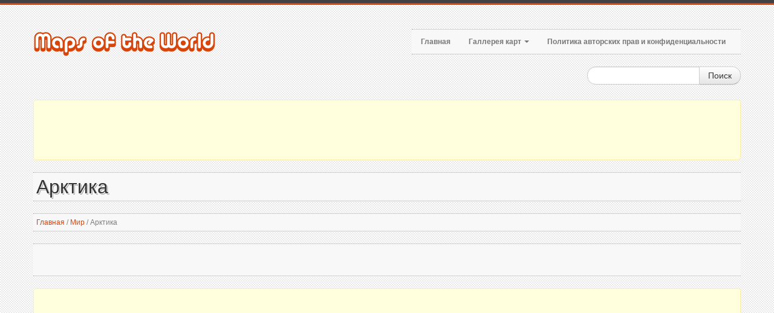

--- FILE ---
content_type: text/html; charset=utf-8
request_url: https://www.maps-of-the-world.org/world/arctic-region
body_size: 6125
content:
<!DOCTYPE html>
<html xmlns="http://www.w3.org/1999/xhtml" lang="ru-RU">
<head>
    <meta http-equiv="Content-Type" content="text/html; charset=UTF-8" />

    <title>Карты Арктики | Коллекция карт Арктического региона | Мир | Maps of the World | Карты всех регионов, стран и территорий Мира</title>

    <meta name="viewport" content="width=device-width, initial-scale=1.0">
    <meta name="distribution" content="global" />
    <meta name="copyright" content="Maps of the World" lang="ru" />
    <meta name="robots" content="noodp" />

    <!-- Webmasters Tools Verification. Start. -->
    <meta name="google-site-verification" content="NEmhUQIOPkjaAP9z5qI7r4M7nEZ_0GDu7NQhGmRegFo" /> <!-- old -->
    <meta name="google-site-verification" content="vHoHa4wuPDPVIdGF7ay5iBTdNox3fRyN0JxsLnMscks" /> <!-- new -->
    <!-- Webmasters Tools Verification. End. -->

    
    <meta name="robots" content="index, follow" />
    <meta name="keywords" content="карты, Арктика, карты Арктики, карты Арктического региона" />
    <meta name="description" content="Карты Арктики. Коллекция разных карт Арктического региона." />

    
    <meta property="og:title" content="Карты Арктики | Коллекция карт Арктического региона | Мир | Maps of the World | Карты всех регионов, стран и территорий Мира" />
    <meta property="og:description" content="Карты Арктики. Коллекция разных карт Арктического региона." />
    <meta property="og:type" content="website" />
    <meta property="og:url" content="https://www.maps-of-the-world.org/world/arctic-region" />
    <meta property="og:image" content="https://www.maps-of-the-world.org/images/standart_og_preview_image.jpg" />


    <link rel="canonical" href="https://www.maps-of-the-world.org/world/arctic-region" />

    <link href="/style?v=38abxSzFcFKw5aBPedXKeDmI3AuJ88o7YdGWdN7PsQg1" rel="stylesheet"/>


    <!--[if lt IE 9]>
        <script src="http://html5shim.googlecode.com/svn/trunk/html5.js"></script>
        <link type="text/css" href="~/content/style-ie.css" rel="stylesheet"/>
    <![endif]-->

    <link href="/favicon.ico" rel="shortcut icon">
    <link rel="apple-touch-icon-precomposed" href="/images/bookmark-icons/apple-bookmark-icon.png" sizes="180x180" />
    <link rel="apple-touch-icon-precomposed" href="/images/bookmark-icons/apple-bookmark-icon.png" sizes="120x120" />
    <link rel="apple-touch-icon-precomposed" href="/images/bookmark-icons/apple-bookmark-icon.png" sizes="114x114" />
    <link rel="apple-touch-icon-precomposed" href="/images/bookmark-icons/android-bookmark-icon.png" />

    <script type='text/javascript' src='https://platform-api.sharethis.com/js/sharethis.js#property=653a9af54339380019b63b20&product=sop' async='async'></script>

    <!-- Google GPT -->

    <script async src="https://securepubads.g.doubleclick.net/tag/js/gpt.js"></script>

    <!-- Google Page-level Ads. Start. -->

    <script async src="//pagead2.googlesyndication.com/pagead/js/adsbygoogle.js"></script>
    <script>
        (adsbygoogle = window.adsbygoogle || []).push({
            google_ad_client: "ca-pub-4397673380589687",
            enable_page_level_ads: true
        });
    </script>

    <!-- Google Page-level Ads. End. -->

    
    <script type="application/ld+json">
        [
        {
        "@context": "http://schema.org",
        "@type": "BreadcrumbList",
        "itemListElement":
        [
        {
        "@type": "ListItem",
        "position": 1,
        "name": "Главная",
        "item": "https://www.maps-of-the-world.org/"
        },
            
                {
                "@type": "ListItem",
                "position": 2,
                "name": "Мир",
                "item": "https://www.maps-of-the-world.org/world"
                },
            
        {
        "@type": "ListItem",
        "position": 3,
        "name": "Арктика",
        "item": "https://www.maps-of-the-world.org/world/arctic-region"
        }
        ]
        },
        {
        "@context": "http://schema.org",
                "@type": "AdministrativeArea",
        "name": "Арктика"
        }
        ]
    </script>

</head>

<body>
    <div class="color-bar-1"></div>
    <div class="color-bar-2 color-bg"></div>

    <div class="container main-container">

        <div class="row header">

            <div class="span5 logo">
                <a href="/"><img src="/images/logo.png" alt="Карты всех регионов, стран и территорий Мира | Maps of the World" /></a>
            </div>

            <div class="span7 navigation">
                <div class="navbar hidden-phone">

                    <ul class="nav">
                        <li><a href="/">Главная</a></li>
                        <li class="dropdown">
                            <a class="dropdown-toggle" data-toggle="dropdown" href="#">Галлерея карт <b class="caret"></b></a>
                            <ul class="dropdown-menu">
                                    <li><a href="/asia">Карты Азии</a></li>
                                    <li><a href="/africa">Карты Африки</a></li>
                                    <li><a href="/europe">Карты Европы</a></li>
                                    <li><a href="/world">Карты Мира</a></li>
                                    <li><a href="/oceania">Карты Океании</a></li>
                                    <li><a href="/north-america">Карты Северной Америки</a></li>
                                    <li><a href="/south-america">Карты Южной Америки</a></li>
                            </ul>
                        </li>
                        <li><a href="/copyright">Политика авторских прав и конфиденциальности</a></li>
                    </ul>

                </div>

                <form action="#" id="mobile-nav" class="visible-phone">
                    <div class="mobile-nav-select">
                        <select onchange="window.open(this.options[this.selectedIndex].value,'_top')">
                            <option value="">Меню...</option>
                            <option value="/">Главная</option>
                            <option value="#">Галлерея карт</option>
                                        <option value="/asia">- Карты Азия</option>
                                        <option value="/africa">- Карты Африка</option>
                                        <option value="/europe">- Карты Европа</option>
                                        <option value="/world">- Карты Мир</option>
                                        <option value="/oceania">- Карты Океания</option>
                                        <option value="/north-america">- Карты Северная Америка</option>
                                        <option value="/south-america">- Карты Южная Америка</option>
                            <option value="/copyright">Политика авторских прав и конфиденциальности</option>
                        </select>
                    </div>
                </form>

            </div>

            <div class="spa4">
                <div class="form-search-float">
                    <form class="form-search" action="/search">
                        <div class="input-append">
                            <input type="text" name="keyword" class="span2 search-query">
                            <button type="submit" class="btn">Поиск</button>
                        </div>
                    </form>
                </div>
            </div>

        </div>

        <div class="header-indent"></div>

        <!-- Google Ads. Start. -->
        <div class="google-ads-block-all-top">
            <div class="google-ads-block-all-top-location">
                <center>
                    <script async src="//pagead2.googlesyndication.com/pagead/js/adsbygoogle.js"></script>
                    <!-- www.maps-of-the-world.org (Adaptive) (All, Block, Top) -->
                    <ins class="adsbygoogle"
                         style="display:block"
                         data-ad-client="ca-pub-4397673380589687"
                         data-ad-slot="7488442253"
                         data-ad-format="horizontal"
                         data-full-width-responsive="false"></ins>
                    <script>(adsbygoogle = window.adsbygoogle || []).push({});</script>
                </center>
            </div>
        </div>
        <!-- Google Ads. End. -->

        








<div class="row">
    <div class="span12">
        <h1 class="title-bg">Арктика</h1>
        <div class="breadcrumb">
            <a href="/">Главная</a>

                <span>/</span>
                <a href="/world">Мир</a>

            <span>/</span>

            Арктика
        </div>
        <div class="share-buttons-block-header">
            <div class="sharethis-inline-share-buttons"></div>
        </div>

        <!-- Google Ads. Recommended. Start. -->
        <div class="google-ads-recommended-4-1">
            <div class="google-ads-recommended-4-1-location">
                <center>
                    <script async src="https://pagead2.googlesyndication.com/pagead/js/adsbygoogle.js"></script>
                    <ins class="adsbygoogle"
                         style="display:block"
                         data-ad-client="ca-pub-4397673380589687"
                         data-ad-slot="1587963934"
                         data-matched-content-rows-num="1"
                         data-matched-content-columns-num="4"
                         data-matched-content-ui-type="image_card_stacked"
                         data-ad-format="autorelaxed"></ins>
                    <script>
                        (adsbygoogle = window.adsbygoogle || []).push({});
                    </script>
                </center>
            </div>
        </div>
        <!-- Google Ads. Recommended. End. -->

        <div class="regions-description"><p>Арктика — единый физико-географический район Земли, примыкающий к Северному полюсу и включающий окраины материков Евразии и Северной Америки, почти весь Северный Ледовитый океан с островами (кроме прибрежных островов Норвегии), а также прилегающие части Атлантического и Тихого океанов. Южная граница Арктики совпадает с южной границей зоны тундры. Площадь — около 27 млн км², иногда Арктику ограничивают с юга Северным полярным кругом (66° 33′ с. ш.), в этом случае её площадь составляет 21 млн км².</p></div>

    </div>
</div>










<div class="row">
    <div class="span12">

        <!-- Google Ads. Start. -->
        <div class="google-ads-block-regions">
            <div class="google-ads-block-regions-location">
                <center>
                    <script async src="//pagead2.googlesyndication.com/pagead/js/adsbygoogle.js"></script>
                    <!-- www.maps-of-the-world.org (Adaptive) (Regions, Block) -->
                    <ins class="adsbygoogle"
                         style="display:block"
                         data-ad-client="ca-pub-4397673380589687"
                         data-ad-slot="2360238653"
                         data-ad-format="auto"
                         data-full-width-responsive="true"></ins>
                    <script>(adsbygoogle = window.adsbygoogle || []).push({});</script>
                </center>
            </div>
        </div>
        <!-- Google Ads. End. -->

        <div class="regions-meta-description">
            <p>Карты Арктики. Коллекция разных карт Арктического региона.</p>
        </div>

        <!-- Google Ads. Start. -->
        <div class="google-ads-top-second-wide">
            <div class="google-ads-top-second-wide-location">
                <center>
                    <script async src="https://pagead2.googlesyndication.com/pagead/js/adsbygoogle.js"></script>
                    <!-- www.maps-of-the-world.org (Adaptive) (All, Block, Top, Second) -->
                    <ins class="adsbygoogle"
                         style="display:block"
                         data-ad-client="ca-pub-4397673380589687"
                         data-ad-slot="3208167360"
                         data-ad-format="horizontal"
                         data-full-width-responsive="false"></ins>
                    <script>
                        (adsbygoogle = window.adsbygoogle || []).push({});
                    </script>
                </center>
            </div>
        </div>
        <!-- Google Ads. End. -->

    </div>
</div>

        <div class="row">
            <div class="span12">
                        <h2 class="title-bg">Карты Арктики</h2>
            </div>
            <div class="span12 gallery">
                <div class="row clearfix">
                    <div align="center">
                                <div class="span3 gallery-item gallery-item-style">
                                    <div class="regions-maps-list-map">
                                        <a href="/world/arctic-region/large-detailed-map-of-arctic-ocean">
                                            <img src="/maps/world/arctic-region/large-detailed-map-of-arctic-ocean-preview.jpg">
                                        </a>
                                        <span class="regions-maps-list-map-details">
                                            <a href="/world/arctic-region/large-detailed-map-of-arctic-ocean">Большая детальная карта Северного Ледовитого океана</a>
                                        </span>
                                    </div>
                                </div>
                                <div class="span3 gallery-item gallery-item-style">
                                    <div class="regions-maps-list-map">
                                        <a href="/world/arctic-region/large-detailed-map-of-arctic-region-1970">
                                            <img src="/maps/world/arctic-region/large-detailed-map-of-arctic-region-1970-preview.jpg">
                                        </a>
                                        <span class="regions-maps-list-map-details">
                                            <a href="/world/arctic-region/large-detailed-map-of-arctic-region-1970">Большая подробная карта Арктического региона - 1970</a>
                                        </span>
                                    </div>
                                </div>
                                <div class="span3 gallery-item gallery-item-style">
                                    <div class="regions-maps-list-map">
                                        <a href="/world/arctic-region/large-detailed-political-map-of-arctic-region-1983">
                                            <img src="/maps/world/arctic-region/large-detailed-political-map-of-arctic-region-1983-preview.jpg">
                                        </a>
                                        <span class="regions-maps-list-map-details">
                                            <a href="/world/arctic-region/large-detailed-political-map-of-arctic-region-1983">Большая подробная политическая карта Арктического региона - 1983</a>
                                        </span>
                                    </div>
                                </div>
                                <div class="span3 gallery-item gallery-item-style">
                                    <div class="regions-maps-list-map">
                                        <a href="/world/arctic-region/large-political-map-of-arctic-region-1987">
                                            <img src="/maps/world/arctic-region/large-political-map-of-arctic-region-1987-preview.jpg">
                                        </a>
                                        <span class="regions-maps-list-map-details">
                                            <a href="/world/arctic-region/large-political-map-of-arctic-region-1987">Большая политическая карта Арктического региона - 1987</a>
                                        </span>
                                    </div>
                                </div>
                            <div class="clearfix"></div>
                                <div class="span3 gallery-item gallery-item-style">
                                    <div class="regions-maps-list-map">
                                        <a href="/world/arctic-region/large-political-map-of-arctic-region-2001">
                                            <img src="/maps/world/arctic-region/large-political-map-of-arctic-region-2001-preview.jpg">
                                        </a>
                                        <span class="regions-maps-list-map-details">
                                            <a href="/world/arctic-region/large-political-map-of-arctic-region-2001">Большая политическая карта Арктического региона - 2001</a>
                                        </span>
                                    </div>
                                </div>
                                <div class="span3 gallery-item gallery-item-style">
                                    <div class="regions-maps-list-map">
                                        <a href="/world/arctic-region/large-arctic-region-political-map-2002">
                                            <img src="/maps/world/arctic-region/large-arctic-region-political-map-2002-preview.jpg">
                                        </a>
                                        <span class="regions-maps-list-map-details">
                                            <a href="/world/arctic-region/large-arctic-region-political-map-2002">Большая политическая карта Арктического региона - 2002</a>
                                        </span>
                                    </div>
                                </div>
                                <div class="span3 gallery-item gallery-item-style">
                                    <div class="regions-maps-list-map">
                                        <a href="/world/arctic-region/large-political-map-of-arctic-region-2007">
                                            <img src="/maps/world/arctic-region/large-political-map-of-arctic-region-2007-preview.jpg">
                                        </a>
                                        <span class="regions-maps-list-map-details">
                                            <a href="/world/arctic-region/large-political-map-of-arctic-region-2007">Большая политическая карта Арктического региона - 2007</a>
                                        </span>
                                    </div>
                                </div>
                                <div class="span3 gallery-item gallery-item-style">
                                    <div class="regions-maps-list-map">
                                        <a href="/world/arctic-region/detailed-political-map-of-arctic-region-1995">
                                            <img src="/maps/world/arctic-region/detailed-political-map-of-arctic-region-1995-preview.jpg">
                                        </a>
                                        <span class="regions-maps-list-map-details">
                                            <a href="/world/arctic-region/detailed-political-map-of-arctic-region-1995">Детальная политическая карта Арктического региона - 1995</a>
                                        </span>
                                    </div>
                                </div>
                            <div class="clearfix"></div>
                                <div class="span3 gallery-item gallery-item-style">
                                    <div class="regions-maps-list-map">
                                        <a href="/world/arctic-region/large-scale-political-map-of-arctic-region-2000">
                                            <img src="/maps/world/arctic-region/large-scale-political-map-of-arctic-region-2000-preview.jpg">
                                        </a>
                                        <span class="regions-maps-list-map-details">
                                            <a href="/world/arctic-region/large-scale-political-map-of-arctic-region-2000">Крупномасштабная политическая карта Арктического региона - 2000</a>
                                        </span>
                                    </div>
                                </div>
                                <div class="span3 gallery-item gallery-item-style">
                                    <div class="regions-maps-list-map">
                                        <a href="/world/arctic-region/large-scale-political-map-of-arctic-region-2012">
                                            <img src="/maps/world/arctic-region/large-scale-political-map-of-arctic-region-2012-preview.jpg">
                                        </a>
                                        <span class="regions-maps-list-map-details">
                                            <a href="/world/arctic-region/large-scale-political-map-of-arctic-region-2012">Крупномасштабная политическая карта Арктического региона - 2012</a>
                                        </span>
                                    </div>
                                </div>
                                <div class="span3 gallery-item gallery-item-style">
                                    <div class="regions-maps-list-map">
                                        <a href="/world/arctic-region/large-scale-political-map-of-arctic-region-with-relief-2009">
                                            <img src="/maps/world/arctic-region/large-scale-political-map-of-arctic-region-with-relief-2009-preview.jpg">
                                        </a>
                                        <span class="regions-maps-list-map-details">
                                            <a href="/world/arctic-region/large-scale-political-map-of-arctic-region-with-relief-2009">Крупномасштабная политическая карта Арктического региона с рельефом - 2009</a>
                                        </span>
                                    </div>
                                </div>
                                <div class="span3 gallery-item gallery-item-style">
                                    <div class="regions-maps-list-map">
                                        <a href="/world/arctic-region/detailed-relief-map-of-arctic-ocean">
                                            <img src="/maps/world/arctic-region/detailed-relief-map-of-arctic-ocean-preview.jpg">
                                        </a>
                                        <span class="regions-maps-list-map-details">
                                            <a href="/world/arctic-region/detailed-relief-map-of-arctic-ocean">Подробная рельефная карта Северного Ледовитого океана</a>
                                        </span>
                                    </div>
                                </div>
                            <div class="clearfix"></div>
                                <div class="span3 gallery-item gallery-item-style">
                                    <div class="regions-maps-list-map">
                                        <a href="/world/arctic-region/detailed-physical-map-of-arctic-ocean">
                                            <img src="/maps/world/arctic-region/detailed-physical-map-of-arctic-ocean-preview.jpg">
                                        </a>
                                        <span class="regions-maps-list-map-details">
                                            <a href="/world/arctic-region/detailed-physical-map-of-arctic-ocean">Подробная физическая карта Северного Ледовитого океана</a>
                                        </span>
                                    </div>
                                </div>
                                <div class="span3 gallery-item gallery-item-style">
                                    <div class="regions-maps-list-map">
                                        <a href="/world/arctic-region/physical-map-of-arctic-ocean">
                                            <img src="/maps/world/arctic-region/physical-map-of-arctic-ocean-preview.jpg">
                                        </a>
                                        <span class="regions-maps-list-map-details">
                                            <a href="/world/arctic-region/physical-map-of-arctic-ocean">Физическая карта Северно-ледовитого океана</a>
                                        </span>
                                    </div>
                                </div>
                            <div class="clearfix"></div>
                    </div>
                </div>
            </div>
        </div>


        <!-- Google Ads. Start. -->
        <div class="google-ads-block-all-bottom">
            <div class="google-ads-block-all-bottom-location">
                <center>
                    <script async src="//pagead2.googlesyndication.com/pagead/js/adsbygoogle.js"></script>
                    <!-- www.maps-of-the-world.org (Adaptive) (All, Block, Bottom) -->
                    <ins class="adsbygoogle"
                         style="display:block"
                         data-ad-client="ca-pub-4397673380589687"
                         data-ad-slot="2918641858"
                         data-ad-format="auto"
                         data-full-width-responsive="true"></ins>
                    <script>(adsbygoogle = window.adsbygoogle || []).push({});</script>
                </center>
            </div>
        </div>
        <!-- Google Ads. End. -->

    </div>

    <div class="footer-container">
        <div class="container">
            <div class="row">
                <div class="span12 footer-col footer-sub">
                    <div class="row no-margin">
                        <div class="span6">
                            <span class="left">
                                Copyright 2026 Maps of the World | Карты всех регионов, стран и территорий Мира.
                            </span>
                        </div>
                        <div class="span6">
                            <span class="right">
                                <a href="/copyright">Политика авторских прав и конфиденциальности</a>
                            </span>
                        </div>
                    </div>
                </div>
            </div>
        </div>
    </div>

    <div id="toTop" class="hidden-phone hidden-tablet">Вернуться к началу</div>

    <script src="/script?v=-0CMd8MzDsm_Cr6M6nlChaLhbKss-92YDrcEoctjQR41"></script>


    <!-- Global site tag (gtag.js) - Google Analytics -->
    <script async src="https://www.googletagmanager.com/gtag/js?id=UA-9292766-36"></script>
    <script>
  window.dataLayer = window.dataLayer || [];
  function gtag(){dataLayer.push(arguments);}
  gtag('js', new Date());

  gtag('config', 'UA-9292766-36');
    </script>

</body>
</html>

--- FILE ---
content_type: text/html; charset=utf-8
request_url: https://www.google.com/recaptcha/api2/aframe
body_size: 267
content:
<!DOCTYPE HTML><html><head><meta http-equiv="content-type" content="text/html; charset=UTF-8"></head><body><script nonce="qu2RAq2rsDtAsHCjNBO9HA">/** Anti-fraud and anti-abuse applications only. See google.com/recaptcha */ try{var clients={'sodar':'https://pagead2.googlesyndication.com/pagead/sodar?'};window.addEventListener("message",function(a){try{if(a.source===window.parent){var b=JSON.parse(a.data);var c=clients[b['id']];if(c){var d=document.createElement('img');d.src=c+b['params']+'&rc='+(localStorage.getItem("rc::a")?sessionStorage.getItem("rc::b"):"");window.document.body.appendChild(d);sessionStorage.setItem("rc::e",parseInt(sessionStorage.getItem("rc::e")||0)+1);localStorage.setItem("rc::h",'1768671923545');}}}catch(b){}});window.parent.postMessage("_grecaptcha_ready", "*");}catch(b){}</script></body></html>